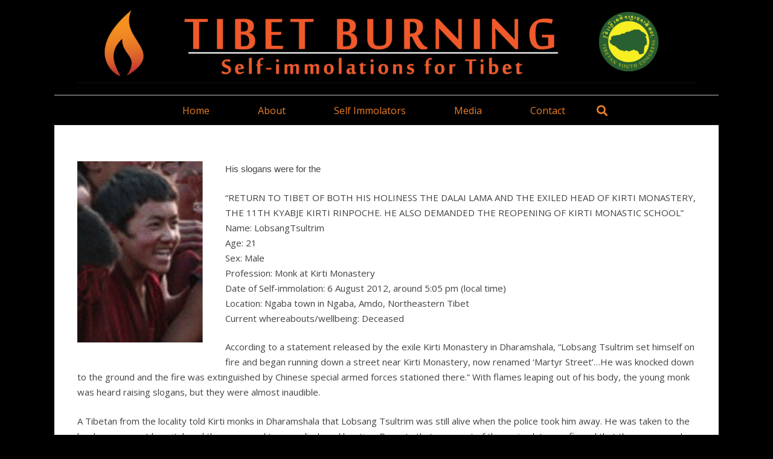

--- FILE ---
content_type: text/html; charset=UTF-8
request_url: https://tibetburning.in/2017/07/30/lobsangtsultrim/
body_size: 14904
content:
<!DOCTYPE HTML>
<html class="" lang="en-US">
<head>
	<meta charset="UTF-8">

	<title>LobsangTsultrim &#8211; Tibet Burning</title>
<meta name='robots' content='max-image-preview:large' />
<link rel='dns-prefetch' href='//fonts.googleapis.com' />
<link rel='dns-prefetch' href='//s.w.org' />
<link rel="alternate" type="application/rss+xml" title="Tibet Burning &raquo; Feed" href="https://tibetburning.in/feed/" />
<link rel="alternate" type="application/rss+xml" title="Tibet Burning &raquo; Comments Feed" href="https://tibetburning.in/comments/feed/" />
<meta name="viewport" content="width=device-width, initial-scale=1"><meta name="SKYPE_TOOLBAR" content="SKYPE_TOOLBAR_PARSER_COMPATIBLE"><meta property="og:title" content="LobsangTsultrim"><meta property="og:type" content="website"><meta property="og:url" content="https://tibetburning.in/2017/07/30/lobsangtsultrim/"><meta property="og:image" content="https://tibetburning.in/wp-content/uploads/2017/07/47.Lobsang-Tsuiltrim1-6-August-2012.png">		<!-- This site uses the Google Analytics by ExactMetrics plugin v7.11.0 - Using Analytics tracking - https://www.exactmetrics.com/ -->
							<script
				src="//www.googletagmanager.com/gtag/js?id=UA-117523238-1"  data-cfasync="false" data-wpfc-render="false" type="text/javascript" async></script>
			<script data-cfasync="false" data-wpfc-render="false" type="text/javascript">
				var em_version = '7.11.0';
				var em_track_user = true;
				var em_no_track_reason = '';
				
								var disableStrs = [
															'ga-disable-UA-117523238-1',
									];

				/* Function to detect opted out users */
				function __gtagTrackerIsOptedOut() {
					for (var index = 0; index < disableStrs.length; index++) {
						if (document.cookie.indexOf(disableStrs[index] + '=true') > -1) {
							return true;
						}
					}

					return false;
				}

				/* Disable tracking if the opt-out cookie exists. */
				if (__gtagTrackerIsOptedOut()) {
					for (var index = 0; index < disableStrs.length; index++) {
						window[disableStrs[index]] = true;
					}
				}

				/* Opt-out function */
				function __gtagTrackerOptout() {
					for (var index = 0; index < disableStrs.length; index++) {
						document.cookie = disableStrs[index] + '=true; expires=Thu, 31 Dec 2099 23:59:59 UTC; path=/';
						window[disableStrs[index]] = true;
					}
				}

				if ('undefined' === typeof gaOptout) {
					function gaOptout() {
						__gtagTrackerOptout();
					}
				}
								window.dataLayer = window.dataLayer || [];

				window.ExactMetricsDualTracker = {
					helpers: {},
					trackers: {},
				};
				if (em_track_user) {
					function __gtagDataLayer() {
						dataLayer.push(arguments);
					}

					function __gtagTracker(type, name, parameters) {
						if (!parameters) {
							parameters = {};
						}

						if (parameters.send_to) {
							__gtagDataLayer.apply(null, arguments);
							return;
						}

						if (type === 'event') {
							
														parameters.send_to = exactmetrics_frontend.ua;
							__gtagDataLayer(type, name, parameters);
													} else {
							__gtagDataLayer.apply(null, arguments);
						}
					}

					__gtagTracker('js', new Date());
					__gtagTracker('set', {
						'developer_id.dNDMyYj': true,
											});
															__gtagTracker('config', 'UA-117523238-1', {"forceSSL":"true"} );
										window.gtag = __gtagTracker;										(function () {
						/* https://developers.google.com/analytics/devguides/collection/analyticsjs/ */
						/* ga and __gaTracker compatibility shim. */
						var noopfn = function () {
							return null;
						};
						var newtracker = function () {
							return new Tracker();
						};
						var Tracker = function () {
							return null;
						};
						var p = Tracker.prototype;
						p.get = noopfn;
						p.set = noopfn;
						p.send = function () {
							var args = Array.prototype.slice.call(arguments);
							args.unshift('send');
							__gaTracker.apply(null, args);
						};
						var __gaTracker = function () {
							var len = arguments.length;
							if (len === 0) {
								return;
							}
							var f = arguments[len - 1];
							if (typeof f !== 'object' || f === null || typeof f.hitCallback !== 'function') {
								if ('send' === arguments[0]) {
									var hitConverted, hitObject = false, action;
									if ('event' === arguments[1]) {
										if ('undefined' !== typeof arguments[3]) {
											hitObject = {
												'eventAction': arguments[3],
												'eventCategory': arguments[2],
												'eventLabel': arguments[4],
												'value': arguments[5] ? arguments[5] : 1,
											}
										}
									}
									if ('pageview' === arguments[1]) {
										if ('undefined' !== typeof arguments[2]) {
											hitObject = {
												'eventAction': 'page_view',
												'page_path': arguments[2],
											}
										}
									}
									if (typeof arguments[2] === 'object') {
										hitObject = arguments[2];
									}
									if (typeof arguments[5] === 'object') {
										Object.assign(hitObject, arguments[5]);
									}
									if ('undefined' !== typeof arguments[1].hitType) {
										hitObject = arguments[1];
										if ('pageview' === hitObject.hitType) {
											hitObject.eventAction = 'page_view';
										}
									}
									if (hitObject) {
										action = 'timing' === arguments[1].hitType ? 'timing_complete' : hitObject.eventAction;
										hitConverted = mapArgs(hitObject);
										__gtagTracker('event', action, hitConverted);
									}
								}
								return;
							}

							function mapArgs(args) {
								var arg, hit = {};
								var gaMap = {
									'eventCategory': 'event_category',
									'eventAction': 'event_action',
									'eventLabel': 'event_label',
									'eventValue': 'event_value',
									'nonInteraction': 'non_interaction',
									'timingCategory': 'event_category',
									'timingVar': 'name',
									'timingValue': 'value',
									'timingLabel': 'event_label',
									'page': 'page_path',
									'location': 'page_location',
									'title': 'page_title',
								};
								for (arg in args) {
																		if (!(!args.hasOwnProperty(arg) || !gaMap.hasOwnProperty(arg))) {
										hit[gaMap[arg]] = args[arg];
									} else {
										hit[arg] = args[arg];
									}
								}
								return hit;
							}

							try {
								f.hitCallback();
							} catch (ex) {
							}
						};
						__gaTracker.create = newtracker;
						__gaTracker.getByName = newtracker;
						__gaTracker.getAll = function () {
							return [];
						};
						__gaTracker.remove = noopfn;
						__gaTracker.loaded = true;
						window['__gaTracker'] = __gaTracker;
					})();
									} else {
										console.log("");
					(function () {
						function __gtagTracker() {
							return null;
						}

						window['__gtagTracker'] = __gtagTracker;
						window['gtag'] = __gtagTracker;
					})();
									}
			</script>
				<!-- / Google Analytics by ExactMetrics -->
		<script type="text/javascript">
window._wpemojiSettings = {"baseUrl":"https:\/\/s.w.org\/images\/core\/emoji\/14.0.0\/72x72\/","ext":".png","svgUrl":"https:\/\/s.w.org\/images\/core\/emoji\/14.0.0\/svg\/","svgExt":".svg","source":{"concatemoji":"https:\/\/tibetburning.in\/wp-includes\/js\/wp-emoji-release.min.js?ver=c9cb0f22089f5b4e594f1bca309cb5b3"}};
/*! This file is auto-generated */
!function(e,a,t){var n,r,o,i=a.createElement("canvas"),p=i.getContext&&i.getContext("2d");function s(e,t){var a=String.fromCharCode,e=(p.clearRect(0,0,i.width,i.height),p.fillText(a.apply(this,e),0,0),i.toDataURL());return p.clearRect(0,0,i.width,i.height),p.fillText(a.apply(this,t),0,0),e===i.toDataURL()}function c(e){var t=a.createElement("script");t.src=e,t.defer=t.type="text/javascript",a.getElementsByTagName("head")[0].appendChild(t)}for(o=Array("flag","emoji"),t.supports={everything:!0,everythingExceptFlag:!0},r=0;r<o.length;r++)t.supports[o[r]]=function(e){if(!p||!p.fillText)return!1;switch(p.textBaseline="top",p.font="600 32px Arial",e){case"flag":return s([127987,65039,8205,9895,65039],[127987,65039,8203,9895,65039])?!1:!s([55356,56826,55356,56819],[55356,56826,8203,55356,56819])&&!s([55356,57332,56128,56423,56128,56418,56128,56421,56128,56430,56128,56423,56128,56447],[55356,57332,8203,56128,56423,8203,56128,56418,8203,56128,56421,8203,56128,56430,8203,56128,56423,8203,56128,56447]);case"emoji":return!s([129777,127995,8205,129778,127999],[129777,127995,8203,129778,127999])}return!1}(o[r]),t.supports.everything=t.supports.everything&&t.supports[o[r]],"flag"!==o[r]&&(t.supports.everythingExceptFlag=t.supports.everythingExceptFlag&&t.supports[o[r]]);t.supports.everythingExceptFlag=t.supports.everythingExceptFlag&&!t.supports.flag,t.DOMReady=!1,t.readyCallback=function(){t.DOMReady=!0},t.supports.everything||(n=function(){t.readyCallback()},a.addEventListener?(a.addEventListener("DOMContentLoaded",n,!1),e.addEventListener("load",n,!1)):(e.attachEvent("onload",n),a.attachEvent("onreadystatechange",function(){"complete"===a.readyState&&t.readyCallback()})),(e=t.source||{}).concatemoji?c(e.concatemoji):e.wpemoji&&e.twemoji&&(c(e.twemoji),c(e.wpemoji)))}(window,document,window._wpemojiSettings);
</script>
<style type="text/css">
img.wp-smiley,
img.emoji {
	display: inline !important;
	border: none !important;
	box-shadow: none !important;
	height: 1em !important;
	width: 1em !important;
	margin: 0 0.07em !important;
	vertical-align: -0.1em !important;
	background: none !important;
	padding: 0 !important;
}
</style>
	<link rel='stylesheet' id='wp-block-library-css'  href='https://tibetburning.in/wp-includes/css/dist/block-library/style.min.css?ver=c9cb0f22089f5b4e594f1bca309cb5b3' type='text/css' media='all' />
<style id='global-styles-inline-css' type='text/css'>
body{--wp--preset--color--black: #000000;--wp--preset--color--cyan-bluish-gray: #abb8c3;--wp--preset--color--white: #ffffff;--wp--preset--color--pale-pink: #f78da7;--wp--preset--color--vivid-red: #cf2e2e;--wp--preset--color--luminous-vivid-orange: #ff6900;--wp--preset--color--luminous-vivid-amber: #fcb900;--wp--preset--color--light-green-cyan: #7bdcb5;--wp--preset--color--vivid-green-cyan: #00d084;--wp--preset--color--pale-cyan-blue: #8ed1fc;--wp--preset--color--vivid-cyan-blue: #0693e3;--wp--preset--color--vivid-purple: #9b51e0;--wp--preset--gradient--vivid-cyan-blue-to-vivid-purple: linear-gradient(135deg,rgba(6,147,227,1) 0%,rgb(155,81,224) 100%);--wp--preset--gradient--light-green-cyan-to-vivid-green-cyan: linear-gradient(135deg,rgb(122,220,180) 0%,rgb(0,208,130) 100%);--wp--preset--gradient--luminous-vivid-amber-to-luminous-vivid-orange: linear-gradient(135deg,rgba(252,185,0,1) 0%,rgba(255,105,0,1) 100%);--wp--preset--gradient--luminous-vivid-orange-to-vivid-red: linear-gradient(135deg,rgba(255,105,0,1) 0%,rgb(207,46,46) 100%);--wp--preset--gradient--very-light-gray-to-cyan-bluish-gray: linear-gradient(135deg,rgb(238,238,238) 0%,rgb(169,184,195) 100%);--wp--preset--gradient--cool-to-warm-spectrum: linear-gradient(135deg,rgb(74,234,220) 0%,rgb(151,120,209) 20%,rgb(207,42,186) 40%,rgb(238,44,130) 60%,rgb(251,105,98) 80%,rgb(254,248,76) 100%);--wp--preset--gradient--blush-light-purple: linear-gradient(135deg,rgb(255,206,236) 0%,rgb(152,150,240) 100%);--wp--preset--gradient--blush-bordeaux: linear-gradient(135deg,rgb(254,205,165) 0%,rgb(254,45,45) 50%,rgb(107,0,62) 100%);--wp--preset--gradient--luminous-dusk: linear-gradient(135deg,rgb(255,203,112) 0%,rgb(199,81,192) 50%,rgb(65,88,208) 100%);--wp--preset--gradient--pale-ocean: linear-gradient(135deg,rgb(255,245,203) 0%,rgb(182,227,212) 50%,rgb(51,167,181) 100%);--wp--preset--gradient--electric-grass: linear-gradient(135deg,rgb(202,248,128) 0%,rgb(113,206,126) 100%);--wp--preset--gradient--midnight: linear-gradient(135deg,rgb(2,3,129) 0%,rgb(40,116,252) 100%);--wp--preset--duotone--dark-grayscale: url('#wp-duotone-dark-grayscale');--wp--preset--duotone--grayscale: url('#wp-duotone-grayscale');--wp--preset--duotone--purple-yellow: url('#wp-duotone-purple-yellow');--wp--preset--duotone--blue-red: url('#wp-duotone-blue-red');--wp--preset--duotone--midnight: url('#wp-duotone-midnight');--wp--preset--duotone--magenta-yellow: url('#wp-duotone-magenta-yellow');--wp--preset--duotone--purple-green: url('#wp-duotone-purple-green');--wp--preset--duotone--blue-orange: url('#wp-duotone-blue-orange');--wp--preset--font-size--small: 13px;--wp--preset--font-size--medium: 20px;--wp--preset--font-size--large: 36px;--wp--preset--font-size--x-large: 42px;}.has-black-color{color: var(--wp--preset--color--black) !important;}.has-cyan-bluish-gray-color{color: var(--wp--preset--color--cyan-bluish-gray) !important;}.has-white-color{color: var(--wp--preset--color--white) !important;}.has-pale-pink-color{color: var(--wp--preset--color--pale-pink) !important;}.has-vivid-red-color{color: var(--wp--preset--color--vivid-red) !important;}.has-luminous-vivid-orange-color{color: var(--wp--preset--color--luminous-vivid-orange) !important;}.has-luminous-vivid-amber-color{color: var(--wp--preset--color--luminous-vivid-amber) !important;}.has-light-green-cyan-color{color: var(--wp--preset--color--light-green-cyan) !important;}.has-vivid-green-cyan-color{color: var(--wp--preset--color--vivid-green-cyan) !important;}.has-pale-cyan-blue-color{color: var(--wp--preset--color--pale-cyan-blue) !important;}.has-vivid-cyan-blue-color{color: var(--wp--preset--color--vivid-cyan-blue) !important;}.has-vivid-purple-color{color: var(--wp--preset--color--vivid-purple) !important;}.has-black-background-color{background-color: var(--wp--preset--color--black) !important;}.has-cyan-bluish-gray-background-color{background-color: var(--wp--preset--color--cyan-bluish-gray) !important;}.has-white-background-color{background-color: var(--wp--preset--color--white) !important;}.has-pale-pink-background-color{background-color: var(--wp--preset--color--pale-pink) !important;}.has-vivid-red-background-color{background-color: var(--wp--preset--color--vivid-red) !important;}.has-luminous-vivid-orange-background-color{background-color: var(--wp--preset--color--luminous-vivid-orange) !important;}.has-luminous-vivid-amber-background-color{background-color: var(--wp--preset--color--luminous-vivid-amber) !important;}.has-light-green-cyan-background-color{background-color: var(--wp--preset--color--light-green-cyan) !important;}.has-vivid-green-cyan-background-color{background-color: var(--wp--preset--color--vivid-green-cyan) !important;}.has-pale-cyan-blue-background-color{background-color: var(--wp--preset--color--pale-cyan-blue) !important;}.has-vivid-cyan-blue-background-color{background-color: var(--wp--preset--color--vivid-cyan-blue) !important;}.has-vivid-purple-background-color{background-color: var(--wp--preset--color--vivid-purple) !important;}.has-black-border-color{border-color: var(--wp--preset--color--black) !important;}.has-cyan-bluish-gray-border-color{border-color: var(--wp--preset--color--cyan-bluish-gray) !important;}.has-white-border-color{border-color: var(--wp--preset--color--white) !important;}.has-pale-pink-border-color{border-color: var(--wp--preset--color--pale-pink) !important;}.has-vivid-red-border-color{border-color: var(--wp--preset--color--vivid-red) !important;}.has-luminous-vivid-orange-border-color{border-color: var(--wp--preset--color--luminous-vivid-orange) !important;}.has-luminous-vivid-amber-border-color{border-color: var(--wp--preset--color--luminous-vivid-amber) !important;}.has-light-green-cyan-border-color{border-color: var(--wp--preset--color--light-green-cyan) !important;}.has-vivid-green-cyan-border-color{border-color: var(--wp--preset--color--vivid-green-cyan) !important;}.has-pale-cyan-blue-border-color{border-color: var(--wp--preset--color--pale-cyan-blue) !important;}.has-vivid-cyan-blue-border-color{border-color: var(--wp--preset--color--vivid-cyan-blue) !important;}.has-vivid-purple-border-color{border-color: var(--wp--preset--color--vivid-purple) !important;}.has-vivid-cyan-blue-to-vivid-purple-gradient-background{background: var(--wp--preset--gradient--vivid-cyan-blue-to-vivid-purple) !important;}.has-light-green-cyan-to-vivid-green-cyan-gradient-background{background: var(--wp--preset--gradient--light-green-cyan-to-vivid-green-cyan) !important;}.has-luminous-vivid-amber-to-luminous-vivid-orange-gradient-background{background: var(--wp--preset--gradient--luminous-vivid-amber-to-luminous-vivid-orange) !important;}.has-luminous-vivid-orange-to-vivid-red-gradient-background{background: var(--wp--preset--gradient--luminous-vivid-orange-to-vivid-red) !important;}.has-very-light-gray-to-cyan-bluish-gray-gradient-background{background: var(--wp--preset--gradient--very-light-gray-to-cyan-bluish-gray) !important;}.has-cool-to-warm-spectrum-gradient-background{background: var(--wp--preset--gradient--cool-to-warm-spectrum) !important;}.has-blush-light-purple-gradient-background{background: var(--wp--preset--gradient--blush-light-purple) !important;}.has-blush-bordeaux-gradient-background{background: var(--wp--preset--gradient--blush-bordeaux) !important;}.has-luminous-dusk-gradient-background{background: var(--wp--preset--gradient--luminous-dusk) !important;}.has-pale-ocean-gradient-background{background: var(--wp--preset--gradient--pale-ocean) !important;}.has-electric-grass-gradient-background{background: var(--wp--preset--gradient--electric-grass) !important;}.has-midnight-gradient-background{background: var(--wp--preset--gradient--midnight) !important;}.has-small-font-size{font-size: var(--wp--preset--font-size--small) !important;}.has-medium-font-size{font-size: var(--wp--preset--font-size--medium) !important;}.has-large-font-size{font-size: var(--wp--preset--font-size--large) !important;}.has-x-large-font-size{font-size: var(--wp--preset--font-size--x-large) !important;}
</style>
<link rel='stylesheet' id='us-fonts-css'  href='https://fonts.googleapis.com/css?family=Open+Sans%3A400%2C700&#038;subset=latin&#038;ver=c9cb0f22089f5b4e594f1bca309cb5b3' type='text/css' media='all' />
<link rel='stylesheet' id='us-style-css'  href='//tibetburning.in/wp-content/themes/Zephyr/css/style.min.css?ver=5.4.1' type='text/css' media='all' />
<link rel='stylesheet' id='us-responsive-css'  href='//tibetburning.in/wp-content/themes/Zephyr/css/responsive.min.css?ver=5.4.1' type='text/css' media='all' />
<link rel='stylesheet' id='theme-style-css'  href='//tibetburning.in/wp-content/themes/Zephyr-child/style.css?ver=5.4.1' type='text/css' media='all' />
<script type='text/javascript' src='https://tibetburning.in/wp-content/plugins/google-analytics-dashboard-for-wp/assets/js/frontend-gtag.min.js?ver=7.11.0' id='exactmetrics-frontend-script-js'></script>
<script data-cfasync="false" data-wpfc-render="false" type="text/javascript" id='exactmetrics-frontend-script-js-extra'>/* <![CDATA[ */
var exactmetrics_frontend = {"js_events_tracking":"true","download_extensions":"zip,mp3,mpeg,pdf,docx,pptx,xlsx,rar","inbound_paths":"[{\"path\":\"\\\/go\\\/\",\"label\":\"affiliate\"},{\"path\":\"\\\/recommend\\\/\",\"label\":\"affiliate\"}]","home_url":"https:\/\/tibetburning.in","hash_tracking":"false","ua":"UA-117523238-1","v4_id":""};/* ]]> */
</script>
<link rel="https://api.w.org/" href="https://tibetburning.in/wp-json/" /><link rel="alternate" type="application/json" href="https://tibetburning.in/wp-json/wp/v2/posts/189" /><link rel="EditURI" type="application/rsd+xml" title="RSD" href="https://tibetburning.in/xmlrpc.php?rsd" />
<link rel="wlwmanifest" type="application/wlwmanifest+xml" href="https://tibetburning.in/wp-includes/wlwmanifest.xml" /> 

<link rel="canonical" href="https://tibetburning.in/2017/07/30/lobsangtsultrim/" />
<link rel='shortlink' href='https://tibetburning.in/?p=189' />
<link rel="alternate" type="application/json+oembed" href="https://tibetburning.in/wp-json/oembed/1.0/embed?url=https%3A%2F%2Ftibetburning.in%2F2017%2F07%2F30%2Flobsangtsultrim%2F" />
<link rel="alternate" type="text/xml+oembed" href="https://tibetburning.in/wp-json/oembed/1.0/embed?url=https%3A%2F%2Ftibetburning.in%2F2017%2F07%2F30%2Flobsangtsultrim%2F&#038;format=xml" />
<script type="text/javascript">
(function(url){
	if(/(?:Chrome\/26\.0\.1410\.63 Safari\/537\.31|WordfenceTestMonBot)/.test(navigator.userAgent)){ return; }
	var addEvent = function(evt, handler) {
		if (window.addEventListener) {
			document.addEventListener(evt, handler, false);
		} else if (window.attachEvent) {
			document.attachEvent('on' + evt, handler);
		}
	};
	var removeEvent = function(evt, handler) {
		if (window.removeEventListener) {
			document.removeEventListener(evt, handler, false);
		} else if (window.detachEvent) {
			document.detachEvent('on' + evt, handler);
		}
	};
	var evts = 'contextmenu dblclick drag dragend dragenter dragleave dragover dragstart drop keydown keypress keyup mousedown mousemove mouseout mouseover mouseup mousewheel scroll'.split(' ');
	var logHuman = function() {
		if (window.wfLogHumanRan) { return; }
		window.wfLogHumanRan = true;
		var wfscr = document.createElement('script');
		wfscr.type = 'text/javascript';
		wfscr.async = true;
		wfscr.src = url + '&r=' + Math.random();
		(document.getElementsByTagName('head')[0]||document.getElementsByTagName('body')[0]).appendChild(wfscr);
		for (var i = 0; i < evts.length; i++) {
			removeEvent(evts[i], logHuman);
		}
	};
	for (var i = 0; i < evts.length; i++) {
		addEvent(evts[i], logHuman);
	}
})('//tibetburning.in/?wordfence_lh=1&hid=ADA8A77798B34C6B4D3A5E716482105D');
</script>	<script>
		if (!/Android|webOS|iPhone|iPad|iPod|BlackBerry|IEMobile|Opera Mini/i.test(navigator.userAgent)) {
			var root = document.getElementsByTagName('html')[0]
			root.className += " no-touch";
		}
	</script>
	<style type="text/css">.recentcomments a{display:inline !important;padding:0 !important;margin:0 !important;}</style>
			<style id="us-theme-options-css">@font-face{font-family:'Material Icons';font-style:normal;font-weight:400;src:url("https://tibetburning.in/wp-content/themes/Zephyr/fonts/material-icons.woff2") format('woff2'),url("https://tibetburning.in/wp-content/themes/Zephyr/fonts/material-icons.woff") format('woff')}.material-icons{font-family:'Material Icons';font-weight:normal;font-style:normal;letter-spacing:normal;text-transform:none;display:inline-block;white-space:nowrap;word-wrap:normal;direction:ltr;font-feature-settings:'liga';-moz-osx-font-smoothing:grayscale;-webkit-font-smoothing:antialiased}@font-face{font-family:'Font Awesome 5 Brands';font-display:block; font-style:normal;font-weight:normal;src:url("https://tibetburning.in/wp-content/themes/Zephyr/fonts/fa-brands-400.woff2") format("woff2"),url("https://tibetburning.in/wp-content/themes/Zephyr/fonts/fa-brands-400.woff") format("woff")}.fab{font-family:'Font Awesome 5 Brands'}@font-face{font-family:'fontawesome';font-display:block;font-style:normal;font-weight:400;src:url("https://tibetburning.in/wp-content/themes/Zephyr/fonts/fa-regular-400.woff2") format("woff2"),url("https://tibetburning.in/wp-content/themes/Zephyr/fonts/fa-regular-400.woff") format("woff")}.far{font-family:'fontawesome';font-weight:400}@font-face{font-family:'fontawesome';font-display:block;font-style:normal;font-weight:900;src:url("https://tibetburning.in/wp-content/themes/Zephyr/fonts/fa-solid-900.woff2") format("woff2"),url("https://tibetburning.in/wp-content/themes/Zephyr/fonts/fa-solid-900.woff") format("woff")}.fa,.fas{font-family:'fontawesome';font-weight:900}.style_phone6-1>div{background-image:url(https://tibetburning.in/wp-content/themes/Zephyr/framework/img/phone-6-black-real.png)}.style_phone6-2>div{background-image:url(https://tibetburning.in/wp-content/themes/Zephyr/framework/img/phone-6-white-real.png)}.style_phone6-3>div{background-image:url(https://tibetburning.in/wp-content/themes/Zephyr/framework/img/phone-6-black-flat.png)}.style_phone6-4>div{background-image:url(https://tibetburning.in/wp-content/themes/Zephyr/framework/img/phone-6-white-flat.png)}.leaflet-default-icon-path{background-image:url(https://tibetburning.in/wp-content/themes/Zephyr/css/vendor/images/marker-icon.png)}html, .l-header .widget{font-family:'Open Sans', sans-serif;font-weight:400;font-size:15px;line-height:25px}h1{font-family:'Open Sans', sans-serif;font-weight:400;font-size:40px;line-height:1.2;letter-spacing:0em;margin-bottom:1.5rem}h2{font-family:'Open Sans', sans-serif;font-weight:400;font-size:34px;line-height:1.2;letter-spacing:0em;margin-bottom:1.5rem}h3{font-family:'Open Sans', sans-serif;font-weight:400;font-size:28px;line-height:1.2;letter-spacing:0em;margin-bottom:1.5rem}.widgettitle, .comment-reply-title, h4{font-family:'Open Sans', sans-serif;font-weight:400;font-size:24px;line-height:1.2;letter-spacing:0em;margin-bottom:1.5rem}h5{font-family:'Open Sans', sans-serif;font-weight:400;font-size:20px;line-height:1.2;letter-spacing:0em;margin-bottom:1.5rem}h6{font-family:'Open Sans', sans-serif;font-weight:400;font-size:18px;line-height:1.2;letter-spacing:0em;margin-bottom:1.5rem}@media (max-width:767px){html{font-size:15px;line-height:25px}h1{font-size:30px}h1.vc_custom_heading{font-size:30px !important}h2{font-size:26px}h2.vc_custom_heading{font-size:26px !important}h3{font-size:24px}h3.vc_custom_heading{font-size:24px !important}h4,.widgettitle,.comment-reply-title{font-size:22px}h4.vc_custom_heading{font-size:22px !important}h5{font-size:20px}h5.vc_custom_heading{font-size:20px !important}h6{font-size:18px}h6.vc_custom_heading{font-size:18px !important}}body,.l-header.pos_fixed{min-width:1100px}.l-canvas.type_boxed,.l-canvas.type_boxed .l-subheader,.l-canvas.type_boxed .l-section.type_sticky,.l-canvas.type_boxed~.l-footer{max-width:1100px}.l-subheader-h,.l-main-h,.l-section-h,.l-main .aligncenter,.w-tabs-section-content-h{max-width:1100px}@media screen and (max-width:1175px){.l-main .aligncenter{max-width:calc(100vw - 5rem)}}.l-sidebar{width:25%}.l-content{width:70%}@media (max-width:767px){.g-cols.reversed{flex-direction:column-reverse}.g-cols>div:not([class*=" vc_col-"]){width:100%;margin:0 0 1rem}.g-cols.type_boxes>div,.g-cols.reversed>div:first-child,.g-cols:not(.reversed)>div:last-child,.g-cols>div.has-fill{margin-bottom:0}.vc_wp_custommenu.layout_hor,.align_center_xs,.align_center_xs .w-socials{text-align:center}}.tribe-events-button,button[type="submit"]:not(.w-btn),input[type="submit"]{text-transform:uppercase;font-style:normal;font-weight:400;letter-spacing:0em;border-radius:0.2em;padding:0.8em 1.5em;box-shadow:0 0.1em 0.2em rgba(0, 0, 0, 0.4);background-color:#eb7d24;border-color:transparent;color:#ffffff !important}.tribe-events-button,button[type="submit"]:not(.w-btn):before,input[type="submit"]{border-width:2px}.no-touch .tribe-events-button:hover,.no-touch button[type="submit"]:not(.w-btn):hover,.no-touch input[type="submit"]:hover{box-shadow:0 0.25em 0.5em rgba(0, 0, 0, 0.4);background-color:#ffb03a;border-color:transparent;color:#ffffff !important}.us-btn-style_1{color:#ffffff!important;font-family:'Open Sans', sans-serif;font-weight:400;font-style:normal;text-transform:uppercase;letter-spacing:0em;border-radius:0.2em;padding:0.8em 1.5em;background-color:#eb7d24;border-color:transparent;box-shadow:0 0.1em 0.2em rgba(0,0,0,0.4)}.us-btn-style_1:before{border-width:2px}.no-touch .us-btn-style_1:hover{color:#ffffff!important;box-shadow:0 0.25em 0.5em rgba(0,0,0,0.4);background-color:#ffb03a;border-color:transparent}.us-btn-style_2{color:#424242!important;font-family:'Open Sans', sans-serif;font-weight:400;font-style:normal;text-transform:uppercase;letter-spacing:0em;border-radius:0.2em;padding:0.8em 1.5em;background-color:#e0e0e0;border-color:transparent;box-shadow:0 0.1em 0.2em rgba(0,0,0,0.4)}.us-btn-style_2:before{border-width:2px}.no-touch .us-btn-style_2:hover{color:#424242!important;box-shadow:0 0.25em 0.5em rgba(0,0,0,0.4);background-color:#e0e0e0;border-color:transparent}.us-btn-style_3{color:#ffffff!important;font-family:'Open Sans', sans-serif;font-weight:400;font-style:normal;text-transform:uppercase;letter-spacing:0em;border-radius:0.2em;padding:0.8em 1.5em;background-color:#ffb03a;border-color:transparent;box-shadow:0 0.1em 0.2em rgba(0,0,0,0.4)}.us-btn-style_3:before{border-width:2px}.no-touch .us-btn-style_3:hover{color:#ffffff!important;box-shadow:0 0.25em 0.5em rgba(0,0,0,0.4);background-color:#ffb03a;border-color:transparent}.us-btn-style_4{color:#222222!important;font-family:'Open Sans', sans-serif;font-weight:400;font-style:normal;text-transform:uppercase;letter-spacing:0em;border-radius:0.2em;padding:0.8em 1.5em;background-color:#ffffff;border-color:transparent;box-shadow:0 0.1em 0.2em rgba(0,0,0,0.4)}.us-btn-style_4:before{border-width:2px}.no-touch .us-btn-style_4:hover{color:#222222!important;box-shadow:0 0.25em 0.5em rgba(0,0,0,0.4);background-color:#ffffff;border-color:transparent}.us-btn-style_5{color:#424242!important;font-family:'Open Sans', sans-serif;font-weight:700;font-style:normal;text-transform:uppercase;letter-spacing:0em;border-radius:0.2em;padding:1.2em 1.2em;background-color:#efefef;border-color:transparent;box-shadow:0 0em 0em rgba(0,0,0,0.4)}.us-btn-style_5:before{border-width:2px}.no-touch .us-btn-style_5:hover{color:#424242!important;box-shadow:0 0em 0em rgba(0,0,0,0.4);background-color:#e0e0e0;border-color:transparent}a,button,input[type="submit"],.ui-slider-handle{outline:none !important}.w-header-show,.w-toplink{background-color:rgba(0,0,0,0.3)}body{background-color:#000000;-webkit-tap-highlight-color:rgba(235,125,36,0.2)}.l-subheader.at_top,.l-subheader.at_top .w-dropdown-list,.l-subheader.at_top .type_mobile .w-nav-list.level_1{background-color:#6039a8}.l-subheader.at_top,.l-subheader.at_top .w-dropdown.opened,.l-subheader.at_top .type_mobile .w-nav-list.level_1{color:#c8b8e5}.no-touch .l-subheader.at_top a:hover,.no-touch .l-header.bg_transparent .l-subheader.at_top .w-dropdown.opened a:hover{color:#fff}.header_ver .l-header,.l-subheader.at_middle,.l-subheader.at_middle .w-dropdown-list,.l-subheader.at_middle .type_mobile .w-nav-list.level_1{background-color:#000000}.l-subheader.at_middle,.l-subheader.at_middle .w-dropdown.opened,.l-subheader.at_middle .type_mobile .w-nav-list.level_1{color:#fff}.no-touch .l-subheader.at_middle a:hover,.no-touch .l-header.bg_transparent .l-subheader.at_middle .w-dropdown.opened a:hover{color:#fff}.l-subheader.at_bottom,.l-subheader.at_bottom .w-dropdown-list,.l-subheader.at_bottom .type_mobile .w-nav-list.level_1{background-color:#000000}.l-subheader.at_bottom,.l-subheader.at_bottom .w-dropdown.opened,.l-subheader.at_bottom .type_mobile .w-nav-list.level_1{color:#eb7d24}.no-touch .l-subheader.at_bottom a:hover,.no-touch .l-header.bg_transparent .l-subheader.at_bottom .w-dropdown.opened a:hover{color:#fff}.l-header.bg_transparent:not(.sticky) .l-subheader{color:#fff}.no-touch .l-header.bg_transparent:not(.sticky) .w-text a:hover,.no-touch .l-header.bg_transparent:not(.sticky) .w-html a:hover,.no-touch .l-header.bg_transparent:not(.sticky) .w-dropdown a:hover,.no-touch .l-header.bg_transparent:not(.sticky) .type_desktop .menu-item.level_1:hover>.w-nav-anchor{color:#fff}.l-header.bg_transparent:not(.sticky) .w-nav-title:after{background-color:#fff}.w-search-form{background-color:#7049ba;color:#fff}.w-search.layout_fullscreen .w-search-background{background-color:#7049ba}.w-search.layout_fullscreen input:focus + .w-form-row-field-bar:before,.w-search.layout_fullscreen input:focus + .w-form-row-field-bar:after{background-color:#fff}.menu-item.level_1>.w-nav-anchor:focus,.no-touch .menu-item.level_1.opened>.w-nav-anchor,.no-touch .menu-item.level_1:hover>.w-nav-anchor{background-color:#262626;color:#fff}.w-nav-title:after{background-color:#fff}.menu-item.level_1.current-menu-item>.w-nav-anchor,.menu-item.level_1.current-menu-parent>.w-nav-anchor,.menu-item.level_1.current-menu-ancestor>.w-nav-anchor{background-color:;color:#ffc670}.l-header.bg_transparent:not(.sticky) .type_desktop .menu-item.level_1.current-menu-item>.w-nav-anchor,.l-header.bg_transparent:not(.sticky) .type_desktop .menu-item.level_1.current-menu-ancestor>.w-nav-anchor{background-color:transparent;color:#ffc670}.w-nav-list:not(.level_1){background-color:#fff;color:#212121}.no-touch .menu-item:not(.level_1)>.w-nav-anchor:focus,.no-touch .menu-item:not(.level_1):hover>.w-nav-anchor{background-color:#eee;color:#212121}.menu-item:not(.level_1).current-menu-item>.w-nav-anchor,.menu-item:not(.level_1).current-menu-parent>.w-nav-anchor,.menu-item:not(.level_1).current-menu-ancestor>.w-nav-anchor{background-color:#f7f7f7;color:#7049ba}.btn.menu-item>a{background-color:#fff !important;color:#7049ba !important}.no-touch .btn.menu-item>a:hover{background-color:#fff !important;color:#7049ba !important}body.us_iframe,.l-preloader,.l-canvas,.l-footer,.l-popup-box-content,.g-filters.style_1 .g-filters-item.active,.l-section.color_alternate .g-filters.style_2 .g-filters-item.active,.w-cart-dropdown,.w-pricing.style_1 .w-pricing-item-h,.w-person.layout_card,.leaflet-popup-content-wrapper,.leaflet-popup-tip,.select2-dropdown,.us-woo-shop_modern .product-h,.no-touch .us-woo-shop_modern .product-meta,.woocommerce #payment .payment_box,.wpcf7-form-control-wrap.type_select:after{background-color:#ffffff}.woocommerce #payment .payment_methods li>input:checked + label,.woocommerce .blockUI.blockOverlay{background-color:#ffffff !important}.w-iconbox.style_circle.color_contrast .w-iconbox-icon{color:#ffffff}.l-section.color_alternate,.l-canvas.sidebar_none .l-section.for_comments,.w-actionbox.color_light,.w-author,.no-touch .pagination a.page-numbers:hover,.g-filters.style_1,.g-filters.style_2 .g-filters-item.active,.w-form.for_protected,.w-iconbox.style_circle.color_light .w-iconbox-icon,.w-profile,.w-pricing.style_1 .w-pricing-item-header,.w-pricing.style_2 .w-pricing-item-h,.w-progbar-bar,.w-progbar.style_3 .w-progbar-bar:before,.w-progbar.style_3 .w-progbar-bar-count,.w-socials.style_solid .w-socials-item-link,.w-tabs.layout_timeline .w-tabs-item,.w-tabs.layout_timeline .w-tabs-section-header-h,.widget_calendar #calendar_wrap,.no-touch .l-main .widget_nav_menu a:hover,.select2-selection__choice,.woocommerce .login,.woocommerce .track_order,.woocommerce .checkout_coupon,.woocommerce .lost_reset_password,.woocommerce .register,.woocommerce .comment-respond,.woocommerce .cart_totals,.no-touch .woocommerce .product-remove a:hover,.woocommerce .checkout #order_review,.woocommerce ul.order_details,.widget_shopping_cart,.smile-icon-timeline-wrap .timeline-wrapper .timeline-block,.smile-icon-timeline-wrap .timeline-feature-item.feat-item{background-color:#efefef}.timeline-wrapper .timeline-post-right .ult-timeline-arrow l,.timeline-wrapper .timeline-post-left .ult-timeline-arrow l,.timeline-feature-item.feat-item .ult-timeline-arrow l{border-color:#efefef}hr,td,th,input,textarea,select,.l-section,.vc_column_container,.vc_column-inner,.w-form-row-field input:focus,.w-form-row-field textarea:focus,.widget_search input[type="text"]:focus,.w-comments .children,.w-image,.w-separator,.w-sharing-item,.w-tabs-list,.w-tabs-section,.l-main .widget_nav_menu .menu,.l-main .widget_nav_menu .menu-item a,.wpml-ls-legacy-dropdown a,.wpml-ls-legacy-dropdown-click a,.woocommerce .quantity.buttons_added input.qty,.woocommerce .quantity.buttons_added .plus,.woocommerce .quantity.buttons_added .minus,.woocommerce-tabs .tabs,.woocommerce .commentlist .comment-text,.woocommerce .related,.woocommerce .upsells,.woocommerce .cross-sells,.woocommerce ul.order_details li,.select2-selection,.smile-icon-timeline-wrap .timeline-line{border-color:#e0e0e0}.w-iconbox.style_default.color_light .w-iconbox-icon,.w-separator,.pagination .page-numbers{color:#e0e0e0}.no-touch .color_alternate .pagination a.page-numbers:hover,.no-touch .woocommerce #payment .payment_methods li>label:hover,.widget_price_filter .ui-slider:before{background-color:#e0e0e0}.w-socials.style_outlined .w-socials-item-link{box-shadow:0 0 0 2px #e0e0e0 inset}h1, h2, h3, h4, h5, h6,.w-counter.color_heading .w-counter-value{color:#212121}.w-progbar.color_heading .w-progbar-bar-h{background-color:#212121}.l-canvas,.l-footer,.l-popup-box-content,.w-cart-dropdown,.w-iconbox.style_circle.color_light .w-iconbox-icon,.w-pricing-item-h,.w-person.layout_card,.w-tabs.layout_timeline .w-tabs-item,.w-tabs.layout_timeline .w-tabs-section-header-h,.leaflet-popup-content-wrapper,.leaflet-popup-tip,.woocommerce .form-row .chosen-drop,.us-woo-shop_modern .product-h,.select2-dropdown{color:#424242}.w-iconbox.style_circle.color_contrast .w-iconbox-icon,.w-progbar.color_text .w-progbar-bar-h,.w-scroller-dot span{background-color:#424242}.w-scroller-dot span{box-shadow:0 0 0 2px#424242}a{color:#eb7d24}.no-touch a:hover{color:#ffb03a}.no-touch .w-cart-dropdown a:not(.button):hover{color:#ffb03a !important}.g-preloader,.w-counter.color_primary .w-counter-value,.w-iconbox.style_default.color_primary .w-iconbox-icon,.g-filters.style_1 .g-filters-item.active,.g-filters.style_3 .g-filters-item.active,.w-form-row.focused i,.no-touch .w-sharing.type_simple.color_primary .w-sharing-item:hover .w-sharing-icon,.w-separator.color_primary,.w-tabs-item.active,.w-tabs-section.active .w-tabs-section-header,.l-main .widget_nav_menu .menu-item.current-menu-item>a,.woocommerce-tabs .tabs li.active,.woocommerce #payment .payment_methods li>input:checked + label,input[type="radio"]:checked + .wpcf7-list-item-label:before,input[type="checkbox"]:checked + .wpcf7-list-item-label:before,.highlight_primary{color:#eb7d24}.l-section.color_primary,.no-touch .post_navigation-item:hover .post_navigation-item-arrow,.highlight_primary_bg,.w-actionbox.color_primary,.pagination .page-numbers.current,.w-form-row.focused .w-form-row-field-bar:before,.w-form-row.focused .w-form-row-field-bar:after,.w-form-row input:checked + .w-form-checkbox,.w-form-row input:checked + .w-form-radio,.w-form-row.for_radio label>input:checked + i,.no-touch .g-filters.style_1 .g-filters-item:hover,.no-touch .g-filters.style_2 .g-filters-item:hover,.w-grid-item-placeholder,.w-post-elm.post_taxonomy.style_badge a,.w-iconbox.style_circle.color_primary .w-iconbox-icon,.w-pricing.style_1 .type_featured .w-pricing-item-header,.w-pricing.style_2 .type_featured .w-pricing-item-h,.w-progbar.color_primary .w-progbar-bar-h,.w-sharing.type_solid.color_primary .w-sharing-item,.w-sharing.type_fixed.color_primary .w-sharing-item,.w-socials-item-link-hover,.w-tabs-list-bar,.w-tabs.layout_timeline .w-tabs-item.active,.no-touch .w-tabs.layout_timeline .w-tabs-item:hover,.w-tabs.layout_timeline .w-tabs-section.active .w-tabs-section-header-h,.rsDefault .rsThumb.rsNavSelected,.widget_price_filter .ui-slider-range,.widget_price_filter .ui-slider-handle,.select2-results__option--highlighted,.smile-icon-timeline-wrap .timeline-separator-text .sep-text,.smile-icon-timeline-wrap .timeline-wrapper .timeline-dot,.smile-icon-timeline-wrap .timeline-feature-item .timeline-dot,.l-body .cl-btn{background-color:#eb7d24}.l-content blockquote,input:focus,textarea:focus,.w-separator.color_primary,.owl-dot.active span,.rsBullet.rsNavSelected span,.woocommerce .quantity.buttons_added input.qty:focus,.validate-required.woocommerce-validated input:focus,.validate-required.woocommerce-invalid input:focus,.woocommerce .form-row .chosen-search input[type="text"]:focus,.woocommerce-tabs .tabs li.active{border-color:#eb7d24}input:focus,textarea:focus{box-shadow:0 -1px 0 0 #eb7d24 inset}.highlight_secondary,.w-counter.color_secondary .w-counter-value,.w-iconbox.style_default.color_secondary .w-iconbox-icon,.w-iconbox.style_default .w-iconbox-link:active .w-iconbox-icon,.no-touch .w-iconbox.style_default .w-iconbox-link:hover .w-iconbox-icon,.w-iconbox-link:active .w-iconbox-title,.no-touch .w-iconbox-link:hover .w-iconbox-title,.no-touch .w-sharing.type_simple.color_secondary .w-sharing-item:hover .w-sharing-icon,.w-separator.color_secondary,.star-rating span:before{color:#ffb03a}.l-section.color_secondary,.highlight_secondary_bg,.w-actionbox.color_secondary,.no-touch .w-post-elm.post_taxonomy.style_badge a:hover,.w-iconbox.style_circle.color_secondary .w-iconbox-icon,.w-progbar.color_secondary .w-progbar-bar-h,.w-sharing.type_solid.color_secondary .w-sharing-item,.w-sharing.type_fixed.color_secondary .w-sharing-item,.no-touch .w-toplink.active:hover,.no-touch .tp-leftarrow.tparrows.custom:hover,.no-touch .tp-rightarrow.tparrows.custom:hover,p.demo_store,.woocommerce .onsale,.woocommerce .form-row .chosen-results li.highlighted{background-color:#ffb03a}.w-separator.color_secondary{border-color:#ffb03a}blockquote:before,.highlight_faded,.w-form-row-description,.l-main .w-author-url,.l-main .post-author-website,.l-main .w-profile-link.for_logout,.l-main .g-tags,.l-main .widget_tag_cloud,.l-main .widget_product_tag_cloud{color:#9e9e9e}.w-form-checkbox,.w-form-radio{border-color:#9e9e9e}.color_footer-top,.color_footer-top .wpcf7-form-control-wrap.type_select:after{background-color:#212121}.color_footer-top .widget_shopping_cart,.color_footer-top .w-socials.style_solid .w-socials-item-link{background-color:#292929}.color_footer-top,.color_footer-top *:not([class*="us-btn-style"]),.color_footer-top .w-form-row input:focus,.color_footer-top .w-form-row textarea:focus{border-color:#333}.color_footer-top .w-separator.color_border{color:#333}.color_footer-top{color:#757575}.color_footer-top a{color:#9e9e9e}.no-touch .color_footer-top a:hover,.color_footer-top .w-form-row.focusedi{color:#ffb03a}.color_footer-top .w-form-row.focused .w-form-row-field-bar:before,.color_footer-top .w-form-row.focused .w-form-row-field-bar:after{background-color:#ffb03a}.color_footer-top input:focus,.color_footer-top textarea:focus{border-color:#ffb03a;box-shadow:0 -1px 0 0 #ffb03a inset}.color_footer-bottom,.color_footer-bottom .wpcf7-form-control-wrap.type_select:after{background-color:#111}.color_footer-bottom .widget_shopping_cart,.color_footer-bottom .w-socials.style_solid .w-socials-item-link{background-color:#212121}.color_footer-bottom,.color_footer-bottom *:not([class*="us-btn-style"]),.color_footer-bottom .w-form-row input:focus,.color_footer-bottom .w-form-row textarea:focus{border-color:#292929}.color_footer-bottom .w-separator.color_border{color:#292929}.color_footer-bottom{color:#757575}.color_footer-bottom a{color:#9e9e9e}.no-touch .color_footer-bottom a:hover,.color_footer-bottom .w-form-row.focused i{color:#ffb03a}.color_footer-bottom .w-form-row.focused .w-form-row-field-bar:before,.color_footer-bottom .w-form-row.focused .w-form-row-field-bar:after{background-color:#ffb03a}.color_footer-bottom input:focus,.color_footer-bottom textarea:focus{border-color:#ffb03a;box-shadow:0 -1px 0 0 #ffb03a inset}</style>
				<style id="us-header-css">@media (min-width:900px){.hidden_for_default{display:none !important}.l-subheader.at_top{display:none}.l-header{position:relative;z-index:111;width:100%}.l-subheader{margin:0 auto}.l-subheader.width_full{padding-left:1.5rem;padding-right:1.5rem}.l-subheader-h{display:flex;align-items:center;position:relative;margin:0 auto;height:inherit}.w-header-show{display:none}.l-header.pos_fixed{position:fixed;left:0}.l-header.pos_fixed:not(.notransition) .l-subheader{transition-property:transform, background-color, box-shadow, line-height, height;transition-duration:0.3s;transition-timing-function:cubic-bezier(.78,.13,.15,.86)}.l-header.bg_transparent:not(.sticky){background:linear-gradient(rgba(0,0,0,0.5), transparent) repeat-x}.l-header.bg_transparent:not(.sticky) .l-subheader{box-shadow:none !important;background-image:none;background-color:transparent}.l-header.bg_transparent:not(.sticky) .l-subheader.at_top{background-color:rgba(0,0,0,0.2);color:rgba(255,255,255,0.66)}.l-header.bg_transparent:not(.sticky) .l-subheader.at_bottom .l-subheader-h{box-shadow:0 -1px 0 rgba(255,255,255,0.22)}.l-header.bg_transparent:not(.sticky) .w-nav.type_desktop .w-nav-list.level_1>.menu-item>a{background-color:transparent}.l-header.bg_transparent~.l-main .l-section.width_full.height_auto:first-child{padding-top:0 !important;padding-bottom:0 !important}.l-header.pos_static.bg_transparent{position:absolute;left:0}.l-subheader.width_full .l-subheader-h{max-width:none !important}.headerinpos_above .l-header.pos_fixed{overflow:hidden;transition:transform 0.3s;transform:translate3d(0,-100%,0)}.headerinpos_above .l-header.pos_fixed.sticky{overflow:visible;transform:none}.headerinpos_above .l-header.pos_fixed~.l-section,.headerinpos_above .l-header.pos_fixed~.l-main,.headerinpos_above .l-header.pos_fixed~.l-main .l-section:first-child{padding-top:0 !important}.l-header.shadow_thin .l-subheader.at_middle,.l-header.shadow_thin .l-subheader.at_bottom,.l-header.shadow_none.sticky .l-subheader.at_middle,.l-header.shadow_none.sticky .l-subheader.at_bottom{box-shadow:0 1px 0 rgba(0,0,0,0.08)}.l-header.shadow_wide .l-subheader.at_middle,.l-header.shadow_wide .l-subheader.at_bottom{box-shadow:0 3px 5px -1px rgba(0,0,0,0.1), 0 2px 1px -1px rgba(0,0,0,0.05)}.headerinpos_bottom .l-header.pos_fixed:not(.sticky) .w-dropdown-list{top:auto;bottom:-0.4em;padding-top:0.4em;padding-bottom:2.4em}.header_hor .l-subheader-cell>.w-cart{margin-left:0;margin-right:0}.l-subheader.at_top{line-height:40px;height:40px}.l-header.sticky .l-subheader.at_top{line-height:0px;height:0px}.l-subheader.at_middle{line-height:157px;height:157px}.l-header.sticky .l-subheader.at_middle{line-height:50px;height:50px}.l-subheader.at_bottom{line-height:50px;height:50px}.l-header.sticky .l-subheader.at_bottom{line-height:50px;height:50px}.l-subheader.with_centering .l-subheader-cell.at_left,.l-subheader.with_centering .l-subheader-cell.at_right{flex-basis:100px}.l-header.pos_fixed~.l-section:first-of-type,.sidebar_left .l-header.pos_fixed + .l-main,.sidebar_right .l-header.pos_fixed + .l-main,.sidebar_none .l-header.pos_fixed + .l-main .l-section:first-of-type,.sidebar_none .l-header.pos_fixed + .l-main .l-section-gap:nth-child(2),.headerinpos_below .l-header.pos_fixed~.l-main .l-section:nth-of-type(2),.l-header.pos_static.bg_transparent~.l-section:first-of-type,.sidebar_left .l-header.pos_static.bg_transparent + .l-main,.sidebar_right .l-header.pos_static.bg_transparent + .l-main,.sidebar_none .l-header.pos_static.bg_transparent + .l-main .l-section:first-of-type{padding-top:207px}.headerinpos_bottom .l-header.pos_fixed~.l-main .l-section:first-of-type{padding-bottom:207px}.l-header.bg_transparent~.l-main .l-section.valign_center:first-of-type>.l-section-h{top:-103.5px}.headerinpos_bottom .l-header.pos_fixed.bg_transparent~.l-main .l-section.valign_center:first-of-type>.l-section-h{top:103.5px}.l-header.pos_fixed~.l-main .l-section.height_full:not(:first-of-type){min-height:calc(100vh - 100px)}.admin-bar .l-header.pos_fixed~.l-main .l-section.height_full:not(:first-of-type){min-height:calc(100vh - 132px)}.l-header.pos_static.bg_solid~.l-main .l-section.height_full:first-of-type{min-height:calc(100vh - 207px)}.l-header.pos_fixed~.l-main .l-section.sticky{top:100px}.admin-bar .l-header.pos_fixed~.l-main .l-section.sticky{top:132px}.l-header.pos_fixed.sticky + .l-section.type_sticky,.sidebar_none .l-header.pos_fixed.sticky + .l-main .l-section.type_sticky:first-of-type{padding-top:100px}.headerinpos_below .l-header.pos_fixed:not(.sticky){position:absolute;top:100%}.headerinpos_bottom .l-header.pos_fixed:not(.sticky){position:absolute;bottom:0}.headerinpos_below .l-header.pos_fixed~.l-main .l-section:first-of-type,.headerinpos_bottom .l-header.pos_fixed~.l-main .l-section:first-of-type{padding-top:0 !important}.headerinpos_below .l-header.pos_fixed~.l-main .l-section.height_full:nth-of-type(2){min-height:100vh}.admin-bar.headerinpos_below .l-header.pos_fixed~.l-main .l-section.height_full:nth-of-type(2){min-height:calc(100vh - 32px)}.headerinpos_bottom .l-header.pos_fixed:not(.sticky) .w-cart-dropdown,.headerinpos_bottom .l-header.pos_fixed:not(.sticky) .w-nav.type_desktop .w-nav-list.level_2{bottom:100%;transform-origin:0 100%}.headerinpos_bottom .l-header.pos_fixed:not(.sticky) .w-nav.type_mobile.m_layout_dropdown .w-nav-list.level_1{top:auto;bottom:100%;box-shadow:0 -3px 3px rgba(0,0,0,0.1)}.headerinpos_bottom .l-header.pos_fixed:not(.sticky) .w-nav.type_desktop .w-nav-list.level_3,.headerinpos_bottom .l-header.pos_fixed:not(.sticky) .w-nav.type_desktop .w-nav-list.level_4{top:auto;bottom:0;transform-origin:0 100%}}@media (min-width:600px) and (max-width:899px){.hidden_for_tablets{display:none !important}.l-subheader.at_top{display:none}.l-header{position:relative;z-index:111;width:100%}.l-subheader{margin:0 auto}.l-subheader.width_full{padding-left:1.5rem;padding-right:1.5rem}.l-subheader-h{display:flex;align-items:center;position:relative;margin:0 auto;height:inherit}.w-header-show{display:none}.l-header.pos_fixed{position:fixed;left:0}.l-header.pos_fixed:not(.notransition) .l-subheader{transition-property:transform, background-color, box-shadow, line-height, height;transition-duration:0.3s;transition-timing-function:cubic-bezier(.78,.13,.15,.86)}.l-header.bg_transparent:not(.sticky){background:linear-gradient(rgba(0,0,0,0.5), transparent) repeat-x}.l-header.bg_transparent:not(.sticky) .l-subheader{box-shadow:none !important;background-image:none;background-color:transparent}.l-header.bg_transparent:not(.sticky) .l-subheader.at_top{background-color:rgba(0,0,0,0.2);color:rgba(255,255,255,0.66)}.l-header.bg_transparent:not(.sticky) .l-subheader.at_bottom .l-subheader-h{box-shadow:0 -1px 0 rgba(255,255,255,0.22)}.l-header.bg_transparent:not(.sticky) .w-nav.type_desktop .w-nav-list.level_1>.menu-item>a{background-color:transparent}.l-header.bg_transparent~.l-main .l-section.width_full.height_auto:first-child{padding-top:0 !important;padding-bottom:0 !important}.l-header.pos_static.bg_transparent{position:absolute;left:0}.l-subheader.width_full .l-subheader-h{max-width:none !important}.headerinpos_above .l-header.pos_fixed{overflow:hidden;transition:transform 0.3s;transform:translate3d(0,-100%,0)}.headerinpos_above .l-header.pos_fixed.sticky{overflow:visible;transform:none}.headerinpos_above .l-header.pos_fixed~.l-section,.headerinpos_above .l-header.pos_fixed~.l-main,.headerinpos_above .l-header.pos_fixed~.l-main .l-section:first-child{padding-top:0 !important}.l-header.shadow_thin .l-subheader.at_middle,.l-header.shadow_thin .l-subheader.at_bottom,.l-header.shadow_none.sticky .l-subheader.at_middle,.l-header.shadow_none.sticky .l-subheader.at_bottom{box-shadow:0 1px 0 rgba(0,0,0,0.08)}.l-header.shadow_wide .l-subheader.at_middle,.l-header.shadow_wide .l-subheader.at_bottom{box-shadow:0 3px 5px -1px rgba(0,0,0,0.1), 0 2px 1px -1px rgba(0,0,0,0.05)}.headerinpos_bottom .l-header.pos_fixed:not(.sticky) .w-dropdown-list{top:auto;bottom:-0.4em;padding-top:0.4em;padding-bottom:2.4em}.header_hor .l-subheader-cell>.w-cart{margin-left:0;margin-right:0}.l-subheader.at_top{line-height:40px;height:40px}.l-header.sticky .l-subheader.at_top{line-height:40px;height:40px}.l-subheader.at_middle{line-height:50px;height:50px}.l-header.sticky .l-subheader.at_middle{line-height:0px;height:0px}.l-subheader.at_bottom{line-height:50px;height:50px}.l-header.sticky .l-subheader.at_bottom{line-height:50px;height:50px}.l-header.pos_fixed~.l-section:first-of-type,.sidebar_left .l-header.pos_fixed + .l-main,.sidebar_right .l-header.pos_fixed + .l-main,.sidebar_none .l-header.pos_fixed + .l-main .l-section:first-of-type,.sidebar_none .l-header.pos_fixed + .l-main .l-section-gap:nth-child(2),.l-header.pos_static.bg_transparent~.l-section:first-of-type,.sidebar_left .l-header.pos_static.bg_transparent + .l-main,.sidebar_right .l-header.pos_static.bg_transparent + .l-main,.sidebar_none .l-header.pos_static.bg_transparent + .l-main .l-section:first-of-type{padding-top:100px}.l-header.pos_fixed~.l-main .l-section.sticky{top:50px}.l-header.pos_fixed.sticky + .l-section.type_sticky,.sidebar_none .l-header.pos_fixed.sticky + .l-main .l-section.type_sticky:first-of-type{padding-top:50px}}@media (max-width:599px){.hidden_for_mobiles{display:none !important}.l-subheader.at_top{display:none}.l-header{position:relative;z-index:111;width:100%}.l-subheader{margin:0 auto}.l-subheader.width_full{padding-left:1.5rem;padding-right:1.5rem}.l-subheader-h{display:flex;align-items:center;position:relative;margin:0 auto;height:inherit}.w-header-show{display:none}.l-header.pos_fixed{position:fixed;left:0}.l-header.pos_fixed:not(.notransition) .l-subheader{transition-property:transform, background-color, box-shadow, line-height, height;transition-duration:0.3s;transition-timing-function:cubic-bezier(.78,.13,.15,.86)}.l-header.bg_transparent:not(.sticky){background:linear-gradient(rgba(0,0,0,0.5), transparent) repeat-x}.l-header.bg_transparent:not(.sticky) .l-subheader{box-shadow:none !important;background-image:none;background-color:transparent}.l-header.bg_transparent:not(.sticky) .l-subheader.at_top{background-color:rgba(0,0,0,0.2);color:rgba(255,255,255,0.66)}.l-header.bg_transparent:not(.sticky) .l-subheader.at_bottom .l-subheader-h{box-shadow:0 -1px 0 rgba(255,255,255,0.22)}.l-header.bg_transparent:not(.sticky) .w-nav.type_desktop .w-nav-list.level_1>.menu-item>a{background-color:transparent}.l-header.bg_transparent~.l-main .l-section.width_full.height_auto:first-child{padding-top:0 !important;padding-bottom:0 !important}.l-header.pos_static.bg_transparent{position:absolute;left:0}.l-subheader.width_full .l-subheader-h{max-width:none !important}.headerinpos_above .l-header.pos_fixed{overflow:hidden;transition:transform 0.3s;transform:translate3d(0,-100%,0)}.headerinpos_above .l-header.pos_fixed.sticky{overflow:visible;transform:none}.headerinpos_above .l-header.pos_fixed~.l-section,.headerinpos_above .l-header.pos_fixed~.l-main,.headerinpos_above .l-header.pos_fixed~.l-main .l-section:first-child{padding-top:0 !important}.l-header.shadow_thin .l-subheader.at_middle,.l-header.shadow_thin .l-subheader.at_bottom,.l-header.shadow_none.sticky .l-subheader.at_middle,.l-header.shadow_none.sticky .l-subheader.at_bottom{box-shadow:0 1px 0 rgba(0,0,0,0.08)}.l-header.shadow_wide .l-subheader.at_middle,.l-header.shadow_wide .l-subheader.at_bottom{box-shadow:0 3px 5px -1px rgba(0,0,0,0.1), 0 2px 1px -1px rgba(0,0,0,0.05)}.headerinpos_bottom .l-header.pos_fixed:not(.sticky) .w-dropdown-list{top:auto;bottom:-0.4em;padding-top:0.4em;padding-bottom:2.4em}.header_hor .l-subheader-cell>.w-cart{margin-left:0;margin-right:0}.l-subheader.at_top{line-height:40px;height:40px}.l-header.sticky .l-subheader.at_top{line-height:40px;height:40px}.l-subheader.at_middle{line-height:50px;height:50px}.l-header.sticky .l-subheader.at_middle{line-height:0px;height:0px}.l-subheader.at_bottom{line-height:50px;height:50px}.l-header.sticky .l-subheader.at_bottom{line-height:50px;height:50px}.l-header.pos_fixed~.l-section:first-of-type,.sidebar_left .l-header.pos_fixed + .l-main,.sidebar_right .l-header.pos_fixed + .l-main,.sidebar_none .l-header.pos_fixed + .l-main .l-section:first-of-type,.sidebar_none .l-header.pos_fixed + .l-main .l-section-gap:nth-child(2),.l-header.pos_static.bg_transparent~.l-section:first-of-type,.sidebar_left .l-header.pos_static.bg_transparent + .l-main,.sidebar_right .l-header.pos_static.bg_transparent + .l-main,.sidebar_none .l-header.pos_static.bg_transparent + .l-main .l-section:first-of-type{padding-top:100px}.l-header.pos_fixed~.l-main .l-section.sticky{top:50px}.l-header.pos_fixed.sticky + .l-section.type_sticky,.sidebar_none .l-header.pos_fixed.sticky + .l-main .l-section.type_sticky:first-of-type{padding-top:50px}}@media (min-width:900px){.ush_image_1{height:157px}.l-header.sticky .ush_image_1{height:60px}}@media (min-width:600px) and (max-width:899px){.ush_image_1{height:40px}.l-header.sticky .ush_image_1{height:40px}}@media (max-width:599px){.ush_image_1{height:30px}.l-header.sticky .ush_image_1{height:30px}}.ush_text_1{white-space:nowrap}.ush_text_2{white-space:nowrap}.ush_text_3{white-space:nowrap}.header_hor .ush_menu_1.type_desktop .w-nav-list.level_1>.menu-item>a{padding-left:40px;padding-right:40px}.header_ver .ush_menu_1.type_desktop .w-nav-list.level_1>.menu-item>a{padding-top:40px;padding-bottom:40px}.ush_menu_1{}.ush_menu_1.type_desktop .w-nav-list>.menu-item.level_1{font-size:16px}.ush_menu_1.type_desktop .w-nav-list>.menu-item:not(.level_1){font-size:15px}.ush_menu_1.type_mobile .w-nav-anchor.level_1{font-size:1.1rem}.ush_menu_1.type_mobile .w-nav-anchor:not(.level_1){font-size:0.9rem}@media (min-width:900px){.ush_menu_1 .w-nav-icon{font-size:20px}}@media (min-width:600px) and (max-width:899px){.ush_menu_1 .w-nav-icon{font-size:20px}}@media (max-width:599px){.ush_menu_1 .w-nav-icon{font-size:20px}}@media screen and (max-width:899px){.w-nav.ush_menu_1>.w-nav-list.level_1{display:none}.ush_menu_1 .w-nav-control{display:block}}@media (min-width:900px){.ush_search_1.layout_simple{max-width:240px}.ush_search_1.layout_modern.active{width:240px}.ush_search_1 .w-search-open,.ush_search_1 .w-search-close,.ush_search_1 .w-search-form-btn{font-size:18px}}@media (min-width:600px) and (max-width:899px){.ush_search_1.layout_simple{max-width:200px}.ush_search_1.layout_modern.active{width:200px}.ush_search_1 .w-search-open,.ush_search_1 .w-search-close,.ush_search_1 .w-search-form-btn{font-size:18px}}@media (max-width:599px){.ush_search_1 .w-search-open,.ush_search_1 .w-search-close,.ush_search_1 .w-search-form-btn{font-size:18px}}.ush_socials_1 .w-socials-list{margin:-0}.ush_socials_1 .w-socials-item{padding:0}@media (min-width:900px){.ush_socials_1{font-size:20px}}@media (min-width:600px) and (max-width:899px){.ush_socials_1{font-size:18px}}@media (max-width:599px){.ush_socials_1{font-size:16px}}@media (min-width:900px){.ush_cart_1 .w-cart-link{font-size:20px}}@media (min-width:600px) and (max-width:899px){.ush_cart_1 .w-cart-link{font-size:20px}}@media (max-width:599px){.ush_cart_1 .w-cart-link{font-size:20px}}</style>
				<style id="us-custom-css">.wpb_text_column:not(:last-child){margin-bottom:1.5rem}.l-subheader.at_bottom, .l-subheader.at_bottom .w-dropdown-list, .header_hor .l-subheader.at_bottom .type_mobile .w-nav-list.level_1{border-top:1px solid #c2c0c0}.self-immolators .w-blog.layout_tiles .has-post-thumbnail .w-blog-post-preview:after{background:none}.self-immolators-page .w-blog-post-h{border:2px solid #000}.self-immolators .w-blog.layout_tiles .w-blog-post-body{text-align:center;padding:0 22px 5px}.self-immolators .w-blog-list .w-blog-post-title{margin-bottom:0}</style>
		
</head>
<body class="post-template-default single single-post postid-189 single-format-standard l-body Zephyr_5.4.1 header_hor headerinpos_top state_default" itemscope itemtype="https://schema.org/WebPage">

<div class="l-canvas sidebar_none type_boxed">

	
		
		<header class="l-header pos_static bg_solid shadow_thin" itemscope itemtype="https://schema.org/WPHeader"><div class="l-subheader at_middle with_centering"><div class="l-subheader-h"><div class="l-subheader-cell at_left"></div><div class="l-subheader-cell at_center"><div class="w-image ush_image_1"><a class="w-image-h" href="https://tibetburning.in/"><img width="1024" height="157" src="https://tibetburning.in/wp-content/uploads/2017/07/tibet-burning-website-1-1024x157.png" class="attachment-large size-large" alt="" loading="lazy" srcset="https://tibetburning.in/wp-content/uploads/2017/07/tibet-burning-website-1-1024x157.png 1024w, https://tibetburning.in/wp-content/uploads/2017/07/tibet-burning-website-1-300x46.png 300w, https://tibetburning.in/wp-content/uploads/2017/07/tibet-burning-website-1-768x118.png 768w" sizes="(max-width: 1024px) 100vw, 1024px" /></a></div></div><div class="l-subheader-cell at_right"></div></div></div><div class="l-subheader at_bottom with_centering"><div class="l-subheader-h"><div class="l-subheader-cell at_left"></div><div class="l-subheader-cell at_center"><nav class="w-nav ush_menu_1 type_desktop dropdown_height m_align_left m_layout_dropdown" itemscope itemtype="https://schema.org/SiteNavigationElement"><a class="w-nav-control" href="javascript:void(0);" aria-label="Menu"><div class="w-nav-icon"><i></i></div><span>Menu</span></a><ul class="w-nav-list level_1 hide_for_mobiles hover_simple"><li id="menu-item-19" class="menu-item menu-item-type-post_type menu-item-object-page menu-item-home w-nav-item level_1 menu-item-19"><a class="w-nav-anchor level_1"  href="https://tibetburning.in/"><span class="w-nav-title">Home</span><span class="w-nav-arrow"></span></a></li><li id="menu-item-34" class="menu-item menu-item-type-post_type menu-item-object-page menu-item-has-children w-nav-item level_1 menu-item-34"><a class="w-nav-anchor level_1"  href="https://tibetburning.in/about/"><span class="w-nav-title">About</span><span class="w-nav-arrow"></span></a><ul class="w-nav-list level_2"><li id="menu-item-490" class="menu-item menu-item-type-post_type menu-item-object-page w-nav-item level_2 menu-item-490"><a class="w-nav-anchor level_2"  href="https://tibetburning.in/self-immolation-factsheet/"><span class="w-nav-title">Self-Immolation Factsheet</span><span class="w-nav-arrow"></span></a></li></ul></li><li id="menu-item-33" class="menu-item menu-item-type-post_type menu-item-object-page w-nav-item level_1 menu-item-33"><a class="w-nav-anchor level_1"  href="https://tibetburning.in/self-immolators/"><span class="w-nav-title">Self Immolators</span><span class="w-nav-arrow"></span></a></li><li id="menu-item-32" class="menu-item menu-item-type-post_type menu-item-object-page w-nav-item level_1 menu-item-32"><a class="w-nav-anchor level_1"  href="https://tibetburning.in/media/"><span class="w-nav-title">Media</span><span class="w-nav-arrow"></span></a></li><li id="menu-item-31" class="menu-item menu-item-type-post_type menu-item-object-page w-nav-item level_1 menu-item-31"><a class="w-nav-anchor level_1"  href="https://tibetburning.in/contact/"><span class="w-nav-title">Contact</span><span class="w-nav-arrow"></span></a></li><li class="w-nav-close"></li></ul><div class="w-nav-options hidden" onclick='return {&quot;mobileWidth&quot;:900,&quot;mobileBehavior&quot;:1}'></div></nav><div class="w-search ush_search_1 layout_modern"><a class="w-search-open" href="javascript:void(0);" title="Search"><i class="fas fa-search"></i></a><div class="w-search-form"><form class="w-search-form-h" autocomplete="off" action="https://tibetburning.in/" method="get"><div class="w-search-form-field"><input type="text" name="s" id="us_form_search_s" placeholder="Search" aria-label="Search"/><span class="w-form-row-field-bar"></span></div><a class="w-search-close" href="javascript:void(0);" title="Close"></a></form></div></div></div><div class="l-subheader-cell at_right"></div></div></div><div class="l-subheader for_hidden hidden"></div></header>
		
	<div class="l-main">
	<div class="l-main-h i-cf">

		<main class="l-content" itemprop="mainContentOfPage">
			<section class="l-section"><div class="l-section-h i-cf"><p><img class="alignleft size-medium wp-image-190" src="http://tibetburning.in/wp-content/uploads/2017/07/47.Lobsang-Tsuiltrim1-6-August-2012-208x300.png" alt="" width="208" height="300" /><span style="font-family: -apple-system, BlinkMacSystemFont, 'Segoe UI', Roboto, Oxygen-Sans, Ubuntu, Cantarell, 'Helvetica Neue', sans-serif;">His slogans were for the</span></p>
<div class="page" title="Page 58">
<div class="section">
<div class="layoutArea">
<div class="column" style="text-transform: uppercase;">
<p>&#8220;RETuRN TO TIBET OF BOTH HIS HOlINESS THE DAlAI lAMA AND THE ExIlED HEAD OF KIRTI MONASTERy, THE 11TH KyABjE KIRTI RINPOCHE. HE AlSO DEMANDED THE REOPENING OF KIRTI MONASTIC SCHOOl&#8221;</p>
</div>
<div class="page" title="Page 58">
<div class="section">
<div class="layoutArea">
<div class="column">
<p>Name: LobsangTsultrim<br />
Age: 21<br />
Sex: Male<br />
Profession: Monk at Kirti Monastery<br />
Date of Self-immolation: 6 August 2012, around 5:05 pm (local time)<br />
Location: Ngaba town in Ngaba, Amdo, Northeastern Tibet<br />
Current whereabouts/wellbeing: Deceased</p>
<p>According to a statement released by the exile Kirti Monastery in Dharamshala, “Lobsang Tsultrim set himself on fire and began running down a street near Kirti Monastery, now renamed ‘Martyr Street’&#8230;He was knocked down to the ground and the fire was extinguished by Chinese special armed forces stationed there.” With flames leaping out of his body, the young monk was heard raising slogans, but they were almost inaudible.</p>
<p>A Tibetan from the locality told Kirti monks in Dharamshala that Lobsang Tsultrim was still alive when the police took him away. He was taken to the local government hospital, and then removed to an undisclosed location. Reports that came out of the region later confirmed that the young monk breathed his last at around midnight the same day. The Chinese authorities refused the family members’ request for Tsultrim’s body, instead hastily carrying out a cremation and handing over the ashes to the family.</p>
<p>Lobsang Tsultrim, son of Tsewang and Donkar Kyi, is a native of Ngaba. Born in Ryiwa village, Cha Township, he joined Kirti monastery when he was very young. He was a classmate of Phuntsog, who self-immolated on 16 March 2011, and is said to have loved playing basketball. Lobsang Tsultrim is said to have suffered a great deal and may have been detained following the crackdown in Ngaba after 16 March 2008, when at least ten Tibetans were killed by Chinese troops during a peaceful protest.</p>
</div>
</div>
</div>
</div>
</div>
</div>
</div>
</div></section>		</main>

		
	</div>
</div>

</div>
	<footer class="l-footer" itemscope itemtype="https://schema.org/WPFooter">
		<section class="l-section wpb_row height_small color_footer-bottom"><div class="l-section-h i-cf"><div class="g-cols vc_row type_default valign_top"><div class="vc_col-sm-12 wpb_column vc_column_container"><div class="vc_column-inner"><div class="wpb_wrapper">
	<div class="wpb_text_column ">
		<div class="wpb_wrapper">
			<p style="text-align: center;">© 2017 &#8211; 2022 Copyright Tibet Burning<br />
<span style="font-size: 8pt;">Website Designed &amp; Developed By <a href="http://tibetanitech.com" target="_blank" rel="noopener noreferrer">Tibetan I Tech</a></span></p>

		</div>
	</div>
</div></div></div></div></div></section>
	</footer>
		<a class="w-toplink pos_right" href="#" title="Back to top" aria-hidden="true"></a>
		<a class="w-header-show" href="javascript:void(0);"><span>Menu</span></a>
	<div class="w-header-overlay"></div>
	<script>
	// Store some global theme options used in JS
	if (window.$us === undefined) window.$us = {};
	$us.canvasOptions = ($us.canvasOptions || {});
	$us.canvasOptions.disableEffectsWidth = 900;
	$us.canvasOptions.responsive = true;
	$us.canvasOptions.backToTopDisplay = 100;
	$us.canvasOptions.scrollDuration = 1000;

	$us.langOptions = ($us.langOptions || {});
	$us.langOptions.magnificPopup = ($us.langOptions.magnificPopup || {});
	$us.langOptions.magnificPopup.tPrev = 'Previous (Left arrow key)';
	$us.langOptions.magnificPopup.tNext = 'Next (Right arrow key)';
	$us.langOptions.magnificPopup.tCounter = '%curr% of %total%';

	$us.navOptions = ($us.navOptions || {});
	$us.navOptions.mobileWidth = 900;
	$us.navOptions.togglable = true;
	$us.ajaxLoadJs = true;
	$us.templateDirectoryUri = '//tibetburning.in/wp-content/themes/Zephyr';
</script>
<script>$us.headerSettings = {"default":{"options":{"breakpoint":"900px","orientation":"hor","sticky":false,"scroll_breakpoint":"100px","transparent":0,"width":"300px","elm_align":"center","shadow":"thin","top_show":false,"top_height":"40px","top_sticky_height":"0px","top_fullwidth":"0","top_centering":false,"middle_height":"157px","middle_sticky_height":"50px","middle_fullwidth":"0","middle_centering":true,"elm_valign":"top","bg_img":"","bg_img_wrapper_start":"","bg_img_size":"cover","bg_img_repeat":"repeat","bg_img_position":"top left","bg_img_attachment":true,"bg_img_wrapper_end":"","bottom_show":true,"bottom_height":"50px","bottom_sticky_height":"50px","bottom_fullwidth":"0","bottom_centering":1},"layout":{"top_left":[],"top_center":[],"top_right":[],"middle_left":[],"middle_center":["image:1"],"middle_right":[],"bottom_left":[],"bottom_center":["menu:1","search:1","cart:1"],"bottom_right":[],"hidden":["text:1"]}},"tablets":{"options":{"breakpoint":"900px","orientation":"hor","sticky":false,"scroll_breakpoint":"100px","transparent":false,"width":"300px","elm_align":"center","shadow":"thin","top_show":false,"top_height":"40px","top_sticky_height":"40px","top_fullwidth":false,"top_centering":false,"middle_height":"50px","middle_sticky_height":"0px","middle_fullwidth":false,"middle_centering":true,"elm_valign":"top","bg_img":"","bg_img_wrapper_start":"","bg_img_size":"cover","bg_img_repeat":"repeat","bg_img_position":"top left","bg_img_attachment":true,"bg_img_wrapper_end":"","bottom_show":true,"bottom_height":"50px","bottom_sticky_height":"50px","bottom_fullwidth":false,"bottom_centering":1},"layout":{"top_left":[],"top_center":[],"top_right":[],"middle_left":[],"middle_center":["image:1"],"middle_right":[],"bottom_left":["menu:1"],"bottom_center":[],"bottom_right":["search:1","cart:1"],"hidden":["text:1"]}},"mobiles":{"options":{"breakpoint":"600px","orientation":"hor","sticky":false,"scroll_breakpoint":"50px","transparent":false,"width":"300px","elm_align":"center","shadow":"thin","top_show":false,"top_height":"40px","top_sticky_height":"40px","top_fullwidth":false,"top_centering":false,"middle_height":"50px","middle_sticky_height":"0px","middle_fullwidth":false,"middle_centering":true,"elm_valign":"top","bg_img":"","bg_img_wrapper_start":"","bg_img_size":"cover","bg_img_repeat":"repeat","bg_img_position":"top left","bg_img_attachment":true,"bg_img_wrapper_end":"","bottom_show":true,"bottom_height":"50px","bottom_sticky_height":"50px","bottom_fullwidth":false,"bottom_centering":1},"layout":{"top_left":[],"top_center":[],"top_right":[],"middle_left":[],"middle_center":["image:1"],"middle_right":[],"bottom_left":["menu:1"],"bottom_center":[],"bottom_right":["search:1","cart:1"],"hidden":["text:1"]}}};</script><script type='text/javascript' src='https://tibetburning.in/wp-includes/js/jquery/jquery.min.js?ver=3.6.0' id='jquery-core-js'></script>
<script type='text/javascript' src='//tibetburning.in/wp-content/themes/Zephyr/js/us.core.min.js?ver=5.4.1' id='us-core-js'></script>
</body>
</html>

<!-- Page generated by LiteSpeed Cache 5.2 on 2026-01-16 14:50:49 -->

--- FILE ---
content_type: text/css
request_url: https://tibetburning.in/wp-content/themes/Zephyr-child/style.css?ver=5.4.1
body_size: 1905
content:
/*
 Theme Name:     Tibet Burning (Zephyr Child)
 Theme URI:      https://tibetburning.com
 Description:    Tibet Burning based on Zephyr
 Author:         Tibetan I Tech
 Author URI:     http://tibetanitech.com
 Template:       Zephyr
 Version:        0.779
*/
 
@import url("../Zephyr/style.css");

/* om ah hung vajra guru pema siddhi hung */

/*
.menu-item-1446  .w-nav-anchor.level_1 {
  background-color: #D0001B;

}
*/
.tc-clearfix {
	width: 100%;
	height: 0px;
	clear: both;
}

#tc-opp-row {
  opacity: 0;
}

.tc_opplist_item {
  padding-top: 4px;
  padding-bottom: 4px;
  font-size: 18px;
  font-weight: 600;
}

.tc_opplist_item a {

  }

.tc_opplist_item a:hover { 


}

.opp-resource-tab-items {

  padding-top: 7.5px;
  padding-bottom: 7.5px;
}


#single-opp-tabs .wpb_wrapper h5 {
 margin-bottom: 10px !important;
 font-size: 18px !important;
 line-height: 22px !important;
 padding-top: 0px !important;
 font-weight: 500;

}

#single-opp-tabs .wpb_wrapper h4 {
 margin-bottom: 15px !important;
 font-size: 20px !important;
 line-height: 24px !important;
 padding-top: 0px !important;
 font-weight: 500;

}


/*
.tc-override-form-css-select,
.tc-override-form-css-select:hover {
    font-size: 16px;
    width: 100%;
    border-radius: 0;
    border-width: 0;
    border-bottom: none;
    border-style: none; 
    box-shadow: none;
    background-color: transparent!important;
    color: inherit!important;
}

select.tc-override-form-css-select,
select.tc-override-form-css-select:hover {
    margin-top: 5px;
    margin-bottom: 16px;
    border-width: 1px;
    border-style: solid;
    border-color: #e5e5e5;
    padding-left: 15px;
    border-radius: 4px;
}

.wpcf7-form-control-wrap.type_select:after {
    display: block;
    content: 'arrow_drop_down';
    font: 25px/35px 'Material Icons';
    text-align: right;
    position: absolute;
    top: 10px;
    right: 5px;
    width: 30px;
    pointer-events: none;
}
*/

/*
input[type="date"] {
    font-size: 16px; 
    width: auto;
    border-radius: 0;
    border-width: 0px;
    border-style: none;
    box-shadow: none;
    background-color: transparent!important;
    color: inherit!important;
    transition: 0;
}

*/


.tc-form-title {
  padding-top: 0px;
  margin-bottom: 12px;
  font-size: 18px;
  line-height: 20px;
  font-weight: 500;
  color: #484b22;
}


.tc-form-label {
    font-size: 16px;
    line-height: 26px;
    pointer-events: none;
    opacity: .66;
    padding-top: 10px;
  }

.tc_hide {
     display:none;
}

.tc_unhide {
      display:block;
 }

/* Dhang Shab Pa */


.tc-dsp-col {
	/*
	float: none !important;
 	display: inline-block !important;
 	*/
}

 .tc_dsp_person  {
 	/*
 	min-width: 240px;
 	*/
 	margin-bottom: 40px;
 	padding-top: 25px;
 	background-color: #a6ab69 !important;
  position: relative;

  min-height: 180px;
  width: 100%;
 	
 }

  .tc_dsp_person .w-person-image {
       width: 150px;
       height: 150px;
       position: absolute;
       top: 10px;
       left:10px;
       z-index: 2;
   }

  .tc_dsp_person img  {
   	 border-radius: 50%;
   	 width: 160px;
   	 height: 160px;
 }


.tc_dsp_position_details {
 position: absolute;
  top: 0px;
  right: 0px;
  left: 0px;
  text-align: right;
  z-index: 3;

  padding: 8px 12px 5px 10px;
}


.tc_dsp_position {
  font-size: 20px;
  line-height: 24px;
  color: #ffffff;
  font-weight: 500;
  padding-bottom: 3px;
   text-shadow: 0px 1px 1px rgba(0, 0, 0, 0.5); 
}

.tc_dsp_host_org {
  color: #4c4c4c;
  font-size: 13px;
  line-height: 17px;
  font-weight: 400;
  display: none;
}

.tc_dsp_service {
  color: #323232;
  font-size: 13px;
  line-height: 15px;
  font-weight: 400;
  padding-right: 1px;
}


.tc_dsp_person_footer {
  position: absolute;
  left: 0px;
  bottom: 0px;
  right: 0px;
  text-align: left;
  z-index: 3;

  background-color: rgba(144,150,68, 0.6);
  padding: 2px 8px 3px 8px;
  
}

.tc_dsp_person_name {

  color: #CB1E21;
  font-size: 18px;
  line-height: 22px;
  font-weight: 500;
  padding-bottom: 3px;
  text-shadow: 0px 1px 1px rgba(0, 0, 0, 0.5); 
  
}

.tc_dsp_person_from {

  font-size: 13px;
  line-height: 17px;
  color: #e5e5e5;
  font-weight: 400;
  padding-left: 1px;
 text-shadow: 0px 1px 1px rgba(0, 0, 0, 0.5); 
}



.ribbon {
  position: absolute;
  left: -5px; top: -5px;
  z-index: 3;
  overflow: hidden;
  width: 100px; height: 100px;
  text-align: right;
}
.ribbon span {
  font-size: 13px;
  font-weight: 400;
  color: #FFF;
  text-transform: uppercase;
  text-align: center;
  line-height: 20px;
  transform: rotate(-45deg);
  -webkit-transform: rotate(-45deg);
  width: 100px;
  display: block;
  background: #CB1E21;
  /*
  background: linear-gradient(#F70505 0%, #8F0808 100%);
  */
  /*
  box-shadow: 0 3px 10px -5px rgba(0, 0, 0, 1);
  */
  position: absolute;
  top: 19px; left: -21px;
}
.ribbon span::before {
  content: "";
  position: absolute; left: 0px; top: 100%;
  z-index: -1;
  border-left: 3px solid #8F0808;
  border-right: 3px solid transparent;
  border-bottom: 3px solid transparent;
  border-top: 3px solid #8F0808;
}
.ribbon span::after {
  content: "";
  position: absolute; right: 0px; top: 100%;
  z-index: -1;
  border-left: 3px solid transparent;
  border-right: 3px solid #8F0808;
  border-bottom: 3px solid transparent;
  border-top: 3px solid #8F0808;
}





.tc_dsp_person .w-person-name {
		font-size: 18px;
		line-height: 22px;
}

.tc_dsp_person .w-person-role {

}

.tc_dsp_person .w-person-description {
	margin-top: 0px;
}

 .tc_dsp_person_popup {
 	position: relative;
	  background: #a6ab69;
	  padding: 20px 20px 5px 20px;
	  width: auto;
	  max-width: 800px;
	  margin: 40px auto;
 }

 .tc_dsp_person_popup_col1 {
  background-color: #81873d;
 	float: left;
 	margin-right:20px;
 	margin-bottom: 5px;
 	text-align: center;
 	padding: 15px 15px 0px 15px;
 }

  .tc_dsp_person_popup_col1 img {
  	    border-radius: 50%;

  }

 .tc_dsp_popup_position {
 	padding: 0px 15px 15px 15px;
   background-color: #81873d;
 	
 	text-align: center;
 	margin-top: 10px;
 	margin-left: -15px;
 	margin-right: -15px;
 /*
  color: #CB1E21;
  */
  color: #ffffff;
  font-size: 20px;
  line-height: 24px;
  font-weight: 500;
  text-shadow: 0px 1px 1px rgba(0, 0, 0, 0.5); 

 }
 .tc_dsp_popup_service {

  position: relative;
 	padding: 30px 15px 0px 15px;
 background-color: #737836;
 	text-align: center;
 	margin-left: -15px;
 	margin-right: -15px;
  font-size: 14px;
  line-height: 18px;
 	
 }

  .tc_dsp_popup_hostorg {

  position: relative;
  padding: 30px 15px 10px 15px;
  background-color: #737836;
  text-align: center;
  margin-left: -15px;
  margin-right: -15px;
  font-size: 14px;
  line-height: 18px;
 }

.tc_dsp_popup_position_label,
.tc_dsp_popup_hostorg_label {

    font-size: 14px;
    line-height: 18px;
    position: absolute;
    top: 8px;
    left: 8px;
    color: #a6ab69;

     text-shadow: 0px 1px 1px rgba(0, 0, 0, 0.3); 

}

.tc_dsp_popup_name {
  display: inline-block;
  margin-bottom: 15px;
  font-size: 21px;
  line-height: 25px;
  font-weight: 550;

}



 

 .tc_dsp_person .w-person-image {
 	text-align: center;
 	max-width: 200px;
 	max-height: 200px;
 	margin:auto;
 }

 .tc_dsp_person .w-person-image img {
 	
 	max-width: 200px;
 	max-height: 200px;
 	display: inline;
 }

 .tc_dsp_person .w-person-image .w-person-link {
 
}

.tc-dsp-col {
		opacity: 0;
}

#tc-facet-row {
  background-color: #737836;
  margin-bottom: 35px;
  padding-top: 10px;
  padding-bottom: 10px;
  border-radius: 8px;
}

#tc-facet-row .facetwp-facet {
  margin-bottom: 0px;
  
}

#tc-facet-row .facetwp-facet select {
 
  background-color: #ffffff !important;
}

#tc-facet-row-loading {
	min-height: 86px;
}

.tc-loader {
  margin-top: 30px;

  height: 4px;
  width: 70%;
  margin-left: 15%;
  margin-right: 15%;
  position: relative;
  overflow: hidden;
  background-color: #ddd;
}
.tc-loader:before{
  display: block;
  position: absolute;
  content: "";
  left: -200px;
  width: 200px;
  height: 4px;
  background-color: #2980b9;
  animation: tc-loading 2s linear infinite;
}

@keyframes tc-loading {
    from {left: -200px; width: 30%;}
    50% {width: 30%;}
    70% {width: 70%;}
    80% { left: 50%;}
    95% {left: 120%;}
    to {left: 100%;}
}


#tc-video-row {
    padding-top: 30px;
    padding-bottom: 30px;
}

#tc-footer-bottom a {
  color: #ffffff;
}

#tc-footer-bottom a:hover {
  color: #ffffff;
}

.tc-footer-actionbox {


}


/* HIDE STUFF */

.w-cart {
    display: none!important;
}


